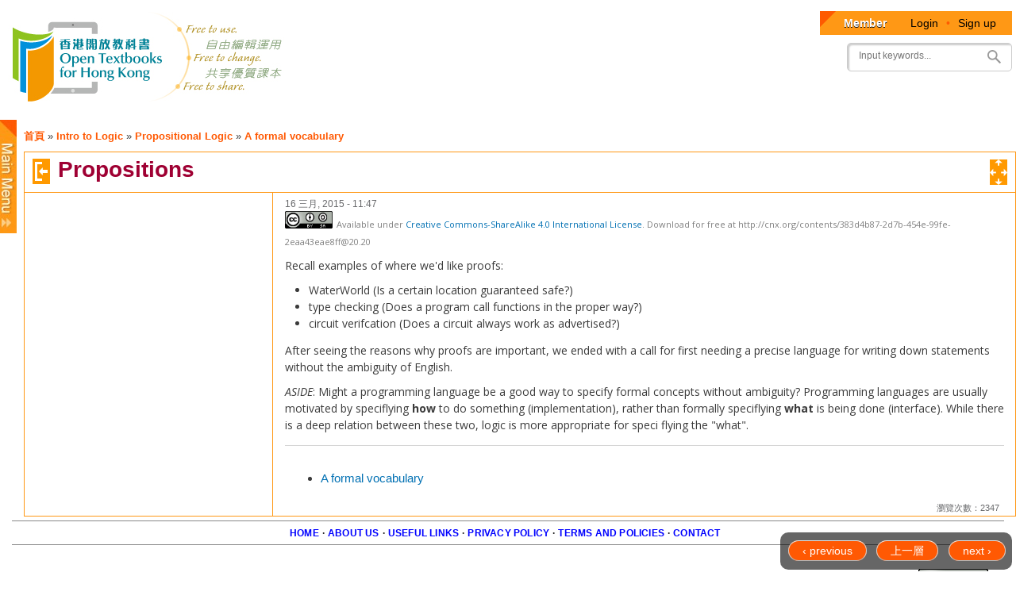

--- FILE ---
content_type: text/css
request_url: https://www.opentextbooks.org.hk/sites/opentextbooks/files/css/css_U9F5SRAfe-ZXjARKUUviSvFaqhIebCW3W4avwD-u1g4.css
body_size: 2226
content:
.ctools-locked{color:red;border:1px solid red;padding:1em;}.ctools-owns-lock{background:#FFFFDD none repeat scroll 0 0;border:1px solid #F0C020;padding:1em;}a.ctools-ajaxing,input.ctools-ajaxing,button.ctools-ajaxing,select.ctools-ajaxing{padding-right:18px !important;background:url(https://www.opentextbooks.org.hk/sites/opentextbooks/modules/ctools/images/status-active.gif) right center no-repeat;}div.ctools-ajaxing{float:left;width:18px;background:url(https://www.opentextbooks.org.hk/sites/opentextbooks/modules/ctools/images/status-active.gif) center center no-repeat;}
div.panel-pane div.admin-links{font-size:xx-small;margin-right:1em;}div.panel-pane div.admin-links li a{color:#ccc;}div.panel-pane div.admin-links li{padding-bottom:2px;background:white;z-index:201;}div.panel-pane div.admin-links:hover a,div.panel-pane div.admin-links-hover a{color:#000;}div.panel-pane div.admin-links a:before{content:"[";}div.panel-pane div.admin-links a:after{content:"]";}div.panel-pane div.panel-hide{display:none;}div.panel-pane div.panel-hide-hover,div.panel-pane:hover div.panel-hide{display:block;position:absolute;z-index:200;margin-top:-1.5em;}div.panel-pane div.node{margin:0;padding:0;}div.panel-pane div.feed a{float:right;}
table.grant_help th{vertical-align:top;}table.grant_help td p{margin-top:0px;margin-bottom:8px;}table.grant_help em.perm{font-weight:bold;}label.disabled{color:#999;font-style:italic;}.view-0,.update-0,.delete-0{background-color:#fffce5;}.view-1,.update-1,.delete-1,.create-1,.list-1{background-color:#e5ffe2;}.view-2,.update-2,.delete-2,.create-0,.list-0{background-color:#fef5f1;}.taxonomy-access-grant-table{margin-top:0.5em;margin-bottom:0.5em;width:inherit;}.taxonomy-access-grant-table th.select-all{width:2em;}.taxonomy-access-grant-table td.taxonomy-access-label{padding-right:4em;min-width:12em;}.taxonomy-access-grant-table td.taxonomy-access-default{font-style:italic;font-weight:bold;}.taxonomy-access-grant-table td.taxonomy-access-grant{width:7em;}fieldset#edit-vocabs .fieldset-description{display:block;}#taxonomy-access-admin-role fieldset{margin-bottom:0.5em;margin-top:0.5em;}#taxonomy-access-admin-role fieldset.taxonomy-access-add.collapsible,#taxonomy-access-admin-role fieldset.taxonomy-access-add.collapsed{margin-top:0px;margin-bottom:1em;border:none;background:none;}fieldset.taxonomy-access-add > legend{background:none;border:none;font-family:inherit;position:static;}fieldset.taxonomy-access-add > legend a{color:#0076bc;}fieldset.taxonomy-access-add  .fieldset-wrapper{margin-top:0px;padding-top:0.5em;}html.js fieldset.collapsible.taxonomy-access-add > legend .fieldset-legend,html.js fieldset.collapsed.taxonomy-access-add > legend .fieldset-legend{background:transparent url(https://www.opentextbooks.org.hk/sites/opentextbooks/modules/patch/taxonomy_access/images/add.png) no-repeat 0 center;text-transform:none;}
.jq-dropdown{position:absolute;z-index:1039;display:none}.jq-dropdown .jq-dropdown-menu,.jq-dropdown .jq-dropdown-panel{min-width:160px;max-width:360px;list-style:none;background:#fff;border:solid 1px #ddd;border-radius:4px;box-shadow:0 5px 10px rgba(0,0,0,.2);overflow:visible;padding:4px 0;margin:0}.jq-dropdown .jq-dropdown-panel{padding:10px}.jq-dropdown.jq-dropdown-tip{margin-top:8px}.jq-dropdown.jq-dropdown-tip:before{position:absolute;top:-6px;left:9px;content:'';border-left:7px solid transparent;border-right:7px solid transparent;border-bottom:7px solid #ddd;display:inline-block}.jq-dropdown.jq-dropdown-tip:after{position:absolute;top:-5px;left:10px;content:'';border-left:6px solid transparent;border-right:6px solid transparent;border-bottom:6px solid #fff;display:inline-block}.jq-dropdown.jq-dropdown-tip.jq-dropdown-anchor-right:before{left:auto;right:9px}.jq-dropdown.jq-dropdown-tip.jq-dropdown-anchor-right:after{left:auto;right:10px}.jq-dropdown.jq-dropdown-scroll .jq-dropdown-menu,.jq-dropdown.jq-dropdown-scroll .jq-dropdown-panel{max-height:180px;overflow:auto}.jq-dropdown .jq-dropdown-menu li{list-style:none;padding:0 0;margin:0;line-height:18px}.jq-dropdown .jq-dropdown-menu label,.jq-dropdown .jq-dropdown-menu li>a{display:block;color:inherit;text-decoration:none;line-height:18px;padding:3px 15px;margin:0;white-space:nowrap}.jq-dropdown .jq-dropdown-menu label:hover,.jq-dropdown .jq-dropdown-menu li>a:hover{background-color:#f2f2f2;color:inherit;cursor:pointer}.jq-dropdown .jq-dropdown-menu .jq-dropdown-divider{font-size:1px;border-top:solid 1px #e5e5e5;padding:0;margin:5px 0}
.block-ou-book-ajax-toc .placeholder{outline:1px dashed #4183C4;}.block-ou-book-ajax-toc .org-placeholder{outline:1px dashed #FF5A07;}.block-ou-book-ajax-toc .mjs-nestedSortable-error{background:#fbe3e4;border-color:transparent;}.block-ou-book-ajax-toc #book_ajax_nav{display:none;}.block-ou-book-ajax-toc ol{padding-left:25px;}.block-ou-book-ajax-toc ol > li{padding-left:10px;}.block-ou-book-ajax-toc .book_ajax_nav_wrapper{position:relative;max-width:500px;}.block-ou-book-ajax-toc ol.sortable,.block-ou-book-ajax-toc ol.sortable ol{list-style-type:none;}.block-ou-book-ajax-toc .ajax_nav_list_item_menu{border:1px solid #d4d4d4;-webkit-border-radius:3px;-moz-border-radius:3px;border-radius:3px;border-color:#D4D4D4 #D4D4D4 #BCBCBC;margin:0;padding:3px;}.block-ou-book-ajax-toc li.mjs-nestedSortable-collapsed.mjs-nestedSortable-hovering div{border-color:#999;}.block-ou-book-ajax-toc .disclose,.block-ou-book-ajax-toc .expandEditor{cursor:pointer;display:none;padding-left:5px;}.block-ou-book-ajax-toc .toc-item-title{display:inline-block;width:80%;width:calc(100% - 49px);padding-left:5px;}.block-ou-book-ajax-toc .non-editor-mode .toc-item-title{width:calc(100% - 19px);}.block-ou-book-ajax-toc .ajax_nav_list_item_title{display:block;}.block-ou-book-ajax-toc .ajax_nav_list_item_inner_section{display:block;}.block-ou-book-ajax-toc .item-settings{right:5px;padding:3px;position:absolute;cursor:pointer;}.block-ou-book-ajax-toc  .sortable li.mjs-nestedSortable-collapsed > ol{display:none;}.block-ou-book-ajax-toc  .sortable li.mjs-nestedSortable-branch > div > .disclose{}.block-ou-book-ajax-toc .ajax_nav_list_item_menu>.fa{display:inline-block;padding-top:3px;padding-left:5px;vertical-align:top;}.block-ou-book-ajax-toc  .ajax_nav_list_item_menu{background:#EBEBEB;}.block-ou-book-ajax-toc  .ajax_nav_list_item_title{vertical-align:middle;cursor:pointer;}.block-ou-book-ajax-toc.block  ol{padding:0px;}.block-ou-book-ajax-toc .move-handle{cursor:move;}.sidebar .block-ou-book-ajax-toc.block{padding:0px;}.ajax_nav_list_item{display:list-item;}.block-ou-book-ajax-toc .ajax_nav_list_item_inner_section{padding-left:5px;}.block-ou-book-ajax-toc .ajax_nav_list_item_inner_section .inner-section-title-icon{display:inline-block;vertical-align:top;padding-top:3px;}.block-ou-book-ajax-toc .ajax_nav_list_item_inner_section .inner-section-title{display:inline-block;width:90%;padding-left:5px;width:calc(100% - 20px);}.block-ou-book-ajax-toc .ajax_toc_extra{display:none;margin-bottom :120px;}.ui-dialog .dialog-input{width:90%;}.showchapter .sort-group-m li.nav_lv_1>.ajax_nav_list_item_menu>.toc-item-title>.ajax_nav_list_item_title:before{content:counters(ChapterNo,".",decimal) " ";counter-increment:ChapterNo;}.showsubchapter .sort-group-m li.nav_lv_1 li .ajax_nav_list_item_title:before{content:counters(ChapterNo,".",decimal) " ";counter-increment:ChapterNo;}.showchapter .sort-group-m .skip-chapter-number-section{counter-increment:ChapterNo;}#block-otb-book-navigation-frame ol ol{counter-reset:ChapterNo;}.block-ou-book-ajax-toc .part_starter{padding-top:3px;}.block-ou-book-ajax-toc .part_starter::before{content:attr(data-part-title);color:white;cursor:pointer;font-weight:bold;}.block-ou-book-ajax-toc .ajax_nav_list_item.nav_lv_1.part_1,.block-ou-book-ajax-toc .nav_lv_1.part_1 ~ .nav_lv_1{background-color:red;}.block-ou-book-ajax-toc .ajax_nav_list_item.nav_lv_1.part_2,.block-ou-book-ajax-toc .nav_lv_1.part_2 ~ .nav_lv_1{background-color:blue;}.block-ou-book-ajax-toc .ajax_nav_list_item.nav_lv_1.part_3,.block-ou-book-ajax-toc .nav_lv_1.part_3 ~ .nav_lv_1{background-color:green;}.block-ou-book-ajax-toc .ajax_nav_list_item.nav_lv_1.part_4,.block-ou-book-ajax-toc .nav_lv_1.part_4 ~ .nav_lv_1{background-color:Brown;}.block-ou-book-ajax-toc .ajax_nav_list_item.nav_lv_1.part_5,.block-ou-book-ajax-toc .nav_lv_1.part_5 ~ .nav_lv_1{background-color:BlueViolet;}.block-ou-book-ajax-toc .ajax_nav_list_item.nav_lv_1.part_6,.block-ou-book-ajax-toc .nav_lv_1.part_6 ~ .nav_lv_1{background-color:BurlyWood;}.block-ou-book-ajax-toc .ajax_nav_list_item.nav_lv_1.part_7,.block-ou-book-ajax-toc .nav_lv_1.part_7 ~ .nav_lv_1{background-color:Chartreuse;}.block-ou-book-ajax-toc .ajax_nav_list_item.nav_lv_1.part_8,.block-ou-book-ajax-toc .nav_lv_1.part_8 ~ .nav_lv_1{background-color:Crimson;}.block-ou-book-ajax-toc .ajax_nav_list_item.nav_lv_1.part_9,.block-ou-book-ajax-toc .nav_lv_1.part_9 ~ .nav_lv_1{background-color:CornflowerBlue;}.block-ou-book-ajax-toc .ajax_nav_list_item.nav_lv_1.part_10,.block-ou-book-ajax-toc .nav_lv_1.part_10 ~ .nav_lv_1{background-color:DarkGoldenRod;}


--- FILE ---
content_type: text/css
request_url: https://www.opentextbooks.org.hk/sites/opentextbooks/files/css/css_IcnsgTsL1cnnBA6bByOGcWRaIzwgmBOlR5Muz2URxZY.css
body_size: 271
content:
#submenu_right a:hover li{background-color:#F98B54;color:#000000;}#submenu_right a:hover,#submenu_right a:active,#submenu_right a:focus li{text-decoration:none;}#submenu_right li{background-color:#FF5900;list-style:none;border:1px solid #FFFFFF;}#submenu_right a li{padding:7px 7px 7px 7px;color:#FFFFFF;text-decoration:none;}#submenu_left a:hover li{background-color:#F98B54;color:#000000;}#submenu_left a:hover,#submenu_left a:active,#submenu_left a:focus li{text-decoration:none;}#submenu_left li{background-color:#FF5900;list-style:none;border:1px solid #FFFFFF;}#submenu_left a li{padding:7px 7px 7px 7px;color:#FFFFFF;text-decoration:none;}#submenu_left{margin-left:-50px;z-index:999;}#submenu_right{margin-left:-50px;}#subdiv_menu_left_wrapper{position:absolute;right:10px;z-index:99;}#subdiv_menu_right_wrapper{position:absolute;right:50px;z-index:99;}


--- FILE ---
content_type: text/css
request_url: https://www.opentextbooks.org.hk/sites/opentextbooks/modules/dita_content_widget/custom.css?rxo6jb
body_size: 23820
content:
/*
    --- CUSTOM.CSS starts here ---
	General Font Family
*/

/*
	Google Fonts
*/
.dita-book-content{
	
	font-family: 'Open Sans',"微軟正黑體","Microsoft JhengHei",'Droid Serif', sans-serif, FreeSerif;
}

.dita-book-content .codeblock .line{
	font-family: 'Inconsolata';
	font-size: 140%;
}


/*
.dita-book-content{
	font-family: Arial,"微軟正黑體","Microsoft JhengHei",Helvetica,sans-serif, FreeSerif;
}
*/

/*
	General Font Size
*/
.dita-book-content, .dita-book-content table{
	font-size : 14px;
}

.dita-book-content p{
	margin : 10px 0;
}

.dita-book-content .sectiontitle{
	margin : 0;
}

.dita-book-content .u{
	white-space: nowrap;
}

.dita-book-content a{
    color: #0070b3;
}

/* .dita-book-content a[href^="http"], .dita-book-content a[href^="ftp"], .dita-book-content a[href^="mailto"]{
	word-break: break-all;
}
 */
.dita-book-content .breakable{
	word-break: break-all;
}

.dita-book-content a:link, .dita-book-content a:visited{
    text-decoration: none;
}


.dita-book-content table.cke-table, .dita-book-content .table p, .dita-book-content div.tablenoborder>table, .dita-book-content div.section, .dita-book-content q.q, .dita-book-content .example, .dita-book-content .note, .dita-book-content .inlinebox p, .dita-book-content .inlinebox li, .dita-book-content .learningobjective p, .dita-book-content .ui-content-container-table table{
	font-family: 'Merriweather',Times New Roman,"微軟正黑體","Microsoft JhengHei",Arial,sans-serif, FreeSerif;
}

.dita-book-content .media-lic-info > img {
    display: inline;
}

/*
.node-type-dita-topic .content .body, .node-type-learning-content .content .body, .cke_editable, .dita-export-content{
	font-size : 16px;
	font-family: Times New Roman,"微軟正黑體","Microsoft JhengHei",Arial Unicode MS,Arial,sans-serif;
}

.node-type-dita-topic .content .body p, .cke_editable p, .dita-export-content p{
	margin : 10px 0;
}

.node-type-dita-topic .content .body .sectiontitle, .cke_editable .sectiontitle, .dita-export-content .sectiontitle{
	margin : 0;
}

.node-type-dita-topic .content .body .u, .cke_editable .u, .dita-export-content .u{
	white-space: nowrap;
}
*/

.field-name-cover-page .field-item img{
	border-color: #cccccc;
    border-style: solid;
    border-width: 1px 3px 3px 1px;
	padding: 50px;
}

/*
.field-widget-dita-content-widget-dita-editor .cke_editable{
}
*/
.dita-book-content .learningobjective{
	border: 1px solid #006666 !important;
	padding : 0px !important;
	margin: 10px;
}

.dita-book-content .learningobjective .sectiontitle{
	background-color: #006666;
	text-align: center;
	font-weight:bold;
	font-size:24px;
	color: #FFFFFF;
	margin: 0px;
	line-height:120%;
}

.dita-book-content .learningobjective th{
	background-color: #006666;
	text-align: center;
	font-weight:bold;
	font-size:24px;
}
.dita-book-content table:not(.ui-content-container-table) p,.dita-book-content .learningobjective>.p{
    margin-left: 10px;
    margin-right: 10px;
}

.dita-book-content table li,.dita-export-content .learningobjective li{
    margin-left: 0px;
    margin-right: 10px;
}

.dita-book-content ol, .dita-book-content ul{
    margin: 1em 0;
    padding: 0 0 0.25em 30px;
}

.dita-book-content  .inlineboxblue{
	border: 2px solid #ADD8E6 !important;
	padding : 0px !important;
	margin: 10px;
	width: 90%;
}

.dita-book-content  .inlinebox li{
    margin-right: 10px;
}


.dita-book-content  .inlineboxblue .sectiontitle{
	background-color: #ADD8E6;
	text-align: center;
	font-weight:bold;
	font-size:24px;
	margin: 0px;
	line-height:120%;
}

.dita-book-content  .inlineboxblue p{
    margin-left: 10px;
    margin-right: 10px;
}

.dita-book-content .inlineboxred{
	border: 1px solid #FFC0CB !important;
	padding : 0px !important;
	margin: 10px;
	width: 90%;
}

.dita-book-content .inlineboxred .sectiontitle{
	background-color: #FFC0CB;
	text-align: center;
	font-weight:bold;
	font-size:24px;
	margin: 0px;
	line-height:120%;
}

.dita-book-content  .inlineboxred p{
    margin-left: 10px;
    margin-right: 10px;
}

.dita-book-content .inlineboxgreen{
	border: 1px solid #90EE90 !important;
	padding : 0px !important;
	margin: 10px;
	width: 90%;
}

.dita-book-content  .inlineboxgreen .sectiontitle{
	background-color: #90EE90;
	text-align: center;
	font-weight:bold;
	font-size:24px;
	margin: 0px;
	line-height:120%;
}

.dita-book-content .inlineboxgreen p{
    margin-left: 10px;
    margin-right: 10px;
}

.dita-book-content  .inlineboxbrown{
	border: 1px solid #A52A2A !important;
	padding : 0px !important;
	margin: 10px;
	width: 90%;
}

.dita-book-content  .inlineboxbrown .sectiontitle{
	background-color: #A52A2A;
	color: #FFFFFF;
	text-align: center;
	font-weight:bold;
	font-size:24px;
	margin: 0px;
	line-height:120%;
}

.dita-book-content  .inlineboxbrown p{
    margin-left: 10px;
    margin-right: 10px;
}


.dita-book-content .inlineboxorange{
	border: 1px solid #FFA500 !important;
	padding : 0px !important;
	margin: 10px;
	width: 90%;
}

.dita-book-content .inlineboxorange .sectiontitle{
	background-color: #FFA500;
	text-align: center;
	font-weight:bold;
	font-size:24px;
	margin: 0px;
	line-height:120%;
}

.dita-book-content .inlineboxorange p{
    margin-left: 10px;
    margin-right: 10px;	
}

.dita-book-content code.underline {
    white-space: nowrap;
    text-decoration: underline;
    background: none;
    font-size: 100%;    
}

.dita-book-content .example{
	border: 1px solid #FFA500 !important;
	padding : 0px !important;
	margin: 10px;
	width: 90%;
}
.dita-book-content .example .sectiontitle{
	background-color: #FFA500;
	text-align: center;
	font-weight:bold;
	font-size:24px;
	margin: 0px;
	line-height:120%;
}
.dita-book-content .example .p{
    margin-left: 10px;
    margin-right: 10px;	
}

.dita-book-content .glossary_entry_tt{
	font-weight :bold;
	color:#6C4822;
}

.glossterm{
	font-weight :bold;
}

.dita-book-content table.highlightbox {
    margin-left: 5%;
    width: 90%;
}

.dita-book-content .entrycolorboxblack{
	background-color: #000000;
	color: #ffffff;
}

.dita-book-content .entrycolorboxblacktitle{
	color: #ffffff;
	font-weight:bold;
	font-size:18px;
}

.dita-book-content .entrycolorboxdarkpink{
	background-color: #e08585;
	color: #000000;
	width: 70%;
}

.dita-book-content .entrycolorboxdarkpinktitle{
	color: #000000;
	font-weight:bold;
	font-size:18px;
}

.dita-book-content .entrycolorboxpink{
	background-color: #ffcccc;
	color: #000000;
}

.dita-book-content .entrycolorboxpinktitle{
	color: #A24242;
	font-weight:bold;
	font-size:18px;
}

.dita-book-content .entrycolorboxdarkgreen{
	background-color: #9dca3c;
	color: #000000;
	width: 70%;
}

.dita-book-content .entrycolorboxdarkgreentitle{
	color: #000000;
	font-weight:bold;
	font-size:18px;
}

.dita-book-content .entrycolorboxgreen{
	background-color: #cfff9b;
	color: #000000;
}

.dita-book-content .entrycolorboxgreentitle{
	color: #306000;
	font-weight:bold;
	font-size:18px;
}
/*
.dita-book-content .topiclv1.title{
	color: #800080;
	text-decoration: none;
	border-bottom: 2px solid #32CD32;
	font-weight:bold;
	font-size:30px;
}

.dita-book-content .topiclv2.title{
	color: #800080;
	font-weight:bold;
	font-size:30px;
}

.dita-book-content .topiclv3.title{
	color: #006666;
	font-weight:bold;
	font-size:30px;
}

.dita-book-content .topiclv4.title{
	color: #000000;
	font-weight:bold;
	font-size:26px;
}


.figcap{
	color: #000000;
	font-weight:bold;
}

.fignum{
	font-weight:bold;
}
*/
/*
.figdesc{
	color: #000000;
}
*/		

.dita-book-content .figcap{
	display: inline;
	font-weight:bold;
	font-size: 80%;
	font-style: normal;
}

.dita-book-content .figdesc{
	display: inline;
	font-size: 80%;
}

.dita-book-content .footnote{
	/*padding-top: 8px; */			
	background-color:#FFFFCC;
	border: 1px dotted #a9a9a9;
	vertical-align: super;
	font-size: 80%;
}

.dita-book-content  table{
    margin: 10px;
	text-align: centre;
}

/*
.node-type-dita-topic .content .body .cke-table, .cke_editable .cke-table, .dita-export-content .cke-table, .node-type-dita-topic .content .body .cke-table td, .cke_editable .cke-table td, .dita-export-content .cke-table td{
	border: 1px solid #7D8E7D; /* for table just being created but not yet applied any style; could be override by specific table class 
}
*/

.dita-book-content .cke-table, .table{
	width: 98%;
	border-collapse: collapse; 
}

/* .dita-book-content .cke-table, .dita-book-content .cke-table td, .dita-book-content .table, .table td{ */
.dita-book-content .cke-table td, .dita-book-content .table td{	
	border: 1px solid #7D8E7D; /* for table just being created but not yet applied any style; could be override by specific table class */
}

.dita-book-content ul, .dita-book-content ol{
	text-align: left;
	margin-top: 0;
	margin-bottom: 0;
}

.topiclv0>.title{  /* Chapter title */
	font-size: 30px;
	font-weight: bold;
	/*color: #FFA500;*/
	color: #9F0033;
	padding-top: 20px;
}


/*
.customBlueTable   { 
border-collapse: collapse; text-align: center; width: 100%; 
font: normal 12px/150% Arial, Helvetica, sans-serif; background: #fff; overflow: hidden; border: 1px solid #006699; 
-webkit-border-radius: 3px; -moz-border-radius: 3px; border-radius: 3px; } 

.customBlueTable   td, .customBlueTable   th {
 padding: 3px 10px; }
 
 .customBlueTable   thead th {
 background:-webkit-gradient( linear, left top, left bottom, color-stop(0.05, #006699), color-stop(1, #00557F) );background:-moz-linear-gradient( center top, #006699 5%, #00557F 100% );filter:
progid:DXImageTransform.Microsoft.gradient(startColorstr='#006699', endColorstr='#00557F');background-color:#006699; color:#FFFFFF; font-size: 12px; font-weight: bold; } 


.customBlueTable   tbody td { color: #00496B; font-size: 12px;font-weight: normal; }

.customBlueTable   tbody .alt td { 
background: #E1EEF4; color: #00496B; }

.customBlueTable   tfoot td div { 
border-top: 1px solid #006699;background: #E1EEF4;} 

.customBlueTable   tfoot td { 
padding: 0; font-size: 12px } 

.customBlueTable   tfoot td div{ padding: 2px; }

.customBlueTable   tfoot td ul { margin: 0; padding:0;
 list-style: none; text-align: right; }
 
 .customBlueTable   tfoot  li { display: inline; }
 
 .customBlueTable   tfoot li a { text-decoration: none; display: inline-block;  padding: 2px 8px; margin: 1px;color: 
#FFFFFF;border: 1px solid #006699;-webkit-border-radius: 3px; -moz-border-radius: 3px; border-radius: 3px; background:-webkit-gradient( linear, left top, left bottom, color-stop(0.05, 
#006699), color-stop(1, #00557F) );background:-moz-linear-gradient( center top, #006699 5%, #00557F 100% );filter:progid:DXImageTransform.Microsoft.gradient(startColorstr='#006699', 
endColorstr='#00557F');background-color:#006699; }

.customBlueTable   tfoot ul .active, .customBlueTable   tfoot ul a:hover {
text-decoration: none;border-color: #006699; color: #FFFFFF; background: none; background-color:#00557F;}


.customRedTable   {
 border-collapse: collapse; text-align: center; width: 100%; 
 font: normal 12px/150% Arial, Helvetica, sans-serif; background: #fff; overflow: hidden; border: 1px solid #991821; -webkit-border-radius: 3px; -moz-border-radius: 3px; border-radius: 3px; }
 
.customRedTable   td, .customRedTable   th {
 padding: 3px 10px; }
 
.customRedTable   thead th {
background:-webkit-gradient( linear, left top, left bottom, color-stop(0.05, #991821), color-stop(1, #80141C) );background:-moz-linear-gradient( center top, #991821 5%, #80141C 100% );filter:progid:DXImageTransform.Microsoft.gradient(startColorstr='#991821', endColorstr='#80141C');background-color:#991821; color:#FFFFFF; font-size: 12px; font-weight: bold;  } 

 .customRedTable   tbody td { 
 color: #80141C; font-size: 12px;font-weight: normal; }
 
 .customRedTable   tbody .alt td {
 background: #F7CDCD; color: #80141C; }
 
 .customRedTable   tfoot td div { 
 border-top: 1px solid #991821;background: #F7CDCD;} 
 
 .customRedTable   tfoot td {
 padding: 0; font-size: 12px } 
 
 .customRedTable   tfoot td div{
 padding: 2px; }
 
 .customRedTable   tfoot td ul {
 margin: 0; padding:0; list-style: none; text-align: right; }
 
 .customRedTable   tfoot  li {
 display: inline; }
 
 .customRedTable   tfoot li a {
 text-decoration: none; display: inline-block;  padding: 2px 8px; margin: 1px;color: #FFFFFF;border: 1px solid #991821;-webkit-border-radius: 3px; -moz-border-radius: 3px; border-radius: 3px; background:-webkit-gradient( linear, left top, left bottom, color-stop(0.05, #991821), color-stop(1, #80141C) );background:-moz-linear-gradient( center top, #991821 5%, #80141C 100% );filter:progid:DXImageTransform.Microsoft.gradient(startColorstr='#991821', endColorstr='#80141C');background-color:#991821; }
 
 .customRedTable   tfoot ul.active, .customRedTable   tfoot ul a:hover {
 text-decoration: none;border-color: #80141C; color: #FFFFFF; background: none; background-color:#991821;}

 table caption {
 text-align: left;
 }
 */
 .dita-book-content .fig-enumeration, .dita-book-content .tablecap {
 font-weight: bold;
 }
 
 .dita-book-content blockquote:before {
    content: open-quote;
    display: block;
    font-size: 400%;
    height: 0;
    margin-left: -50px;
    font-family: Arial,Helvetica,sans-serif, FreeSerif;
}

.dita-book-content blockquote{
    box-shadow: 0 0 6px rgba(0, 0, 0, 0.5);
    background: none repeat scroll 0 0 #fff;
    border-left: 0.5em solid #ddd;
    quotes: "“" "”" "‘" "’";
	margin: 30px;
	font-family: 'Merriweather',Times New Roman,"微軟正黑體","Microsoft JhengHei",Arial Unicode MS,Arial,sans-serif, FreeSerif;
	padding: 0.5em 10px;
	/* font-style: normal; */
}

.dita-book-content blockquote:after { 
    content: close-quote;
    font-size: 400%;
	font-family: Arial,Helvetica,sans-serif, FreeSerif;
    line-height: 0.1em;
    vertical-align: -29px;
}

.dita-book-content q{
	font-family: 'Merriweather',Times New Roman,"微軟正黑體","Microsoft JhengHei",Arial Unicode MS,Arial,sans-serif, FreeSerif;
	font-style: italic;
}

.dita-book-content  .fig .image{
	margin-left: auto;
	margin-right: auto;
}

.dita-book-content  .fig{
	text-align: center;
}


/* For Learning Content */ 
.dita-book-content .ans_feedback{
	display:none;
}
 
.dita-book-content .qtitle{
	page-break-after: avoid !important;
	-webkit-column-break-after: avoid;
	break-after: avoid;
}

.dita-book-content .lcquestion {
	page-break-after: avoid !important;
	-webkit-column-break-after: avoid;
	break-after: avoid;
}

.dita-book-content .lc-answer-div-fillin, .dita-book-content .lc-answer-div {
	page-break-before: avoid !important;
	-webkit-column-break-before: avoid;
	break-before: avoid;
}

.dita-book-content .lc-mc-option{
	page-break-inside: avoid;
	-webkit-column-break-inside: avoid;
	break-inside: avoid;
}


/*
.dita-book-content .lc-question-div  ol{
	page-break-before: avoid !important;
	page-break-inside: avoid !important;
	page-break-after: avoid !important;
}
*/
 
/* Printing control */ 
.not-all { display: none }

.only-prince { display: none }
.not-prince { display: inline }

.only-print { display: none }
.not-print { display: inline }

@media print {
  .only-print { display: inline }
  .not-print { display: none }
}

.dita-book-content .fig img{
	display:block;
}

.dita-book-content img{
	max-width:100%;
	display: block;
	margin: 0 auto;
}

.dita-book-content img.image-inline {
    display: inline;
	margin-bottom: -5px;
}

.dita-book-content .ccl_icon {
    display: inline;
	padding-right: 5px;
}

.dita-book-content .ccl_icon img {
    display: inline;
	max-width: 60px;
}

.dita-book-content .ccl_desc {
	font-size: 11px;
	color: #808080;
	display: inline;
}

.dita-book-content .figgroup{
	display:inline-block;
}

.dita-book-content .vertical-group .figgroup{
	display:block;
}

.dita-book-content .horizontal-group  .figgroup{
	display:inline-block;
}

.dita-book-content pre.codeblock-numbered {
    counter-reset: linecounter;
}

.dita-book-content pre.codeblock-numbered samp.line:before {
    border-right: 1px solid #000000;
    content: counter(linecounter, decimal);
    display: inline-block;
    margin-right: 1em;
    width: 2em;
}
.dita-book-content pre.codeblock-numbered samp.line {
    counter-increment: linecounter;
}

.custom_counter {
	background-color:#FFFFCC;
	border: 1px dotted #a9a9a9;
	font-size: 80%;
}

.attribution > p {
    margin-bottom: -1px;
    margin-top: -1px;
}
.attribution_title {
    font-weight: bold;
}

.field-name-field-book-title-alt {
	display: none;
	color: lightgray;
	font-size: xx-small;
}

.field-name-field-workflow {
	display: none;
	color: lightgray;
	font-size: xx-small;
}

.field-name-field-language {
	display: none;
	color: lightgray;
	font-size: xx-small;
}

.field-name-field-category {
	display: none;
	color: lightgray;
	font-size: xx-small;
}

.ui-autocomplete{
	z-index:30000;
}

/* For video tag with flowplayer plugin (Drupal) */
.flowplayer {
	display: block;
	margin: 0 auto;
	
	width: auto;
	height: auto;
    max-height: 225px;
    max-width: 400px;
}

/* Moved to the ouhk-epub.css, fix full screen issue in drupal */
/* For video tag without flowplayer plugin (EPub) */
/*
.flowplayer video {
	width: auto;
	height: auto;
    max-height: 225px;
    max-width: 400px;	
}
*/

/* Add background color to flowplay button */
.flowplayer .fp-fullscreen , .flowplayer .fp-embed{
	background-color: rgba(0, 0, 0, 0.65);
	border-radius: 3px;
}

/* This is used in CKEditor only to control the video thumbnail image style, the width and height will be changed to 'auto' if there is a poster image assigned */
img.cke_video{
	width: 400px;
	height: 225px;
	max-width: 400px;
	max-height: 225px;
}

.dita-book-content audio{
	display: block;
	margin: 0 auto;
	width: 70%;
}

/*
table.cke-table{
	border: 0px solid black;
}

table.cke-table tr td, table.cke-table  tr th {
	border: 0px solid black;
}
*/
/*
	class fignum and tablenum won't be shown in PDF, it will only show on html only
*/
.fignum{
    display:inline;
	margin-right:1px;
}

.tablenum{
    display:inline;
	margin-right:1px;
}
/*
.content .tablenum, .cke_editable .tablenum{
    display:inline;
	margin-right:1px;
}
*/

/* Dont show ice-del in view mode and ePub*/
.ice-del{
	display:none;
}

/*
	For tooltips in drupal
*/
.ui-tooltip.glossary_entry_tt {
	background:#E8F8CC;
	border: 1px solid #C2E6B5;
}

.ui-tooltip.footnote_tt {
	background:pink;
	border: 1px solid #FCE8FB;
}

.ui-tooltip.media-lic_tt {
	background:#ADD8E6;
	border: 1px solid #E8F4F9;
}

a.footnote_tt{
    font-size: x-small;
	vertical-align: super;
}

a.popup_entry_tt{
    color: #b61429 !important;
    outline: medium none;
}

.popup_entry_tt{
    color: #b61429;
}

.keyword-entry-term{
	font-weight: bold;
}

.keyword-entry-desc{
}

samp.codeph.line{
	display: block;
}

.indexterm{
	margin: 1pt; 
	background-color: #ffddff; 
	border: 1pt black solid;
}

.dita-book-content .note .title{
	font-weight: bold;
}
.dita-book-content .note{
	margin-left: 10px;
	color: #9F0033;
}

.teacheranswer{
    color: #FF0000;
}

dfn{
	font-style: normal;
}
/*
ul>li{
	margin-left: 10px;
}

ol>li{
	margin-left: 10px;
}
*/
/* Should be placed in ajax_toc.css */
/*
.ui-sortable ul>li{
	margin-left: 10px;
}

.ui-sortable ol>li{
	margin-left: 10px;
}
*/

/* For tracking change */
ins{
	color :green !important;
}

ins *{
	color :green !important;
}

del{
	color :red !important;
}

del *{
	color :red !important;
}

.edited-content{
	padding: 4px;
	background-color:#FFFFCC;
	border: 1px dotted #a9a9a9;
}

.diff-edit{
	padding: 4px;
	background-color:#FFFFCC;
	border: 1px dotted #a9a9a9;
}

.diff-ins{
	padding: 4px;
	background-color:#AFFFBE;
	border: 1px dotted #a9a9a9;
}

.diff-del{
	padding: 4px;
	background-color:#FFAFC8;
	border: 1px dotted #a9a9a9;
}
/* TOC Navigation block */
#book_nav li a.active.selected, .block-ou-book-ajax-toc .toc-item-title .active {
	color: #000000;
	font-weight: bold;
	background: none repeat scroll 0 0 #ffc0cb;
}

#book_nav  li a.active, #book_nav li.toc_chapter_title:before {
	color: #0070b3;
}

.block-ou-book-ajax-toc .sort-group-title {
    color: #808080;
    font-style: italic;
	padding: 3px 0;
	font-size: 90%;
}

.sidebar h2 {
	display: none;
}

.lines{
	display:inline;
	margin : 0;
	padding : 0;
}

.inline-pre{
	display:inline;
}

.attachment{
	padding: 4px;
	background-color:#D3D3D3;
	border: 1px dotted #a9a9a9;
}

.node-type-dita-topic .node-dita_topic-form #edit-actions{
	background: none repeat scroll 0 0 rgba(0, 0, 0, 0.6);
    bottom: 2px;
    padding-left: 10px;
    position: fixed;
    right: 5px;
    z-index: 999;
	border-radius: 10px;
}

.custom-form-actions a.button{
	color: #ffffff;
}

.otb-book-navigation, .otb-book-navigation *{
	-webkit-user-select: none;  /* Chrome all / Safari all */
	-moz-user-select: none;     /* Firefox all */
	-ms-user-select: none;      /* IE 10+ */
	user-select: none;          /* Likely future */  
}

.otb-book-navigation .custom-form-actions{
	height:35px;
	padding-top: 12px;
}

/* Print History */
.printing_history_copyright{
}

.printing_history_title{
	font-weight: bold;
	margin-top:30px;
	margin-bottom:10px;
}

.printing_history  .date{
	font-weight: bold;
}

.printing_history  .title{
	
}

.printing_history_cc_lic{
	margin-top:30px;
}

.printing_history_custom_text{
	margin-top:30px;
	white-space: pre;
}

.printing_history_source_title{
	margin-top: 10px;
}

.printing_history_cc_lic img {
    margin: 0 !important;
}

.lang-en .printing_history_source_title:before {
    content: "Original source: ";
}

.lang-zh-hans .printing_history_source_title:before {
    content: "来源： ";
}

.lang-zh-hant .printing_history_source_title:before {
    content: "來源： ";
}

/* Custom Imprint Page */
.custom_imprint_content{
	font-family: Merriweather,'Open Sans',"微軟正黑體","Microsoft JhengHei",'Droid Serif', sans-serif, FreeSerif;
	/* white-space: pre-line; */
	/* width: 600px; */
}

.media-lic-highlight{
	border: 1px solid #ADD8E6 !important;
}

.file_detail{
	font-size : 8px;
}

/* Feedback content */
.feedback-trigger{
	cursor: pointer;
	display: block;
	padding: 5px 0;
}

.feedback{
	display: none;
	color: #0066cc !important;
	padding: 5px 0;
}

/* Table with lots of column*/
.table-with-lots-of-columns {
	width : 100% !important;
}
.table-with-lots-of-columns p {
	margin-left: 0px !important;
	margin-right: 0px !important;
}

/*Long quote with link/source */
.quote-link{
	margin-left: 30px;
}

.dita-book-content.lang-en table caption {
    caption-side: bottom;
	prince-caption-page: all;
} 

.dita-book-content.lang-zh-hant table caption, .dita-book-content.lang-zh-hans table caption {
    caption-side: top;
	prince-caption-page: all;
} 

/* Parts */
.dita-book-part > .dita-book-part-title {
    color: #9f0033;
    font-size: 40px;
    font-weight: bold;
    padding-top: 20px;
}

--- FILE ---
content_type: text/css;charset=UTF-8
request_url: https://www.opentextbooks.org.hk/zh-hant/system/files/resource/0/default/exported_css/default.css?rxo6jb
body_size: 9505
content:
.dita-book-content .classic_customcode {
font-family:Menlo,Consolas,"Andale Mono","Lucida Console","Nimbus Mono L","DejaVu Sans Mono",monospace,"Courier New";
font-style:normal;
font-size:1em;
color:#302F30;
}
.dita-book-content .modern_customcode {
font-family:Menlo,Consolas,"Andale Mono","Lucida Console","Nimbus Mono L","DejaVu Sans Mono",monospace,"Courier New";
font-style:italic;
font-size:1em;
color:#fa0ad2;
}
.dita-book-content .classic_titlelv1 {
display:block;
font-family:"Open Sans","微軟正黑體","Microsoft JhengHei","Droid Serif", sans-serif, FreeSerif;
font-style:normal;
page-break-after:avoid;
page-break-before:auto;
font-size:1.5em;
color:#000000;
font-weight:bold;
}
.dita-book-content .modern_titlelv1 {
display:block;
font-family:"Open Sans","微軟正黑體","Microsoft JhengHei","Droid Serif", sans-serif, FreeSerif;
font-style:normal;
page-break-after:avoid;
page-break-before:auto;
font-size:1.5em;
color:#690369;
font-weight:bold;
}
.dita-book-content .classic_titlelv2 {
display:block;
font-family:"Open Sans","微軟正黑體","Microsoft JhengHei","Droid Serif", sans-serif, FreeSerif;
font-style:normal;
page-break-after:avoid;
page-break-before:auto;
font-size:1.3em;
color:#000000;
font-weight:bold;
}
.dita-book-content .modern_titlelv2 {
display:block;
font-family:"Open Sans","微軟正黑體","Microsoft JhengHei","Droid Serif", sans-serif, FreeSerif;
font-style:normal;
page-break-after:avoid;
page-break-before:auto;
font-size:1.3em;
color:#690269;
font-weight:bold;
}
.dita-book-content .classic_titlelv3 {
display:block;
font-family:"Open Sans","微軟正黑體","Microsoft JhengHei","Droid Serif", sans-serif, FreeSerif;
font-style:normal;
page-break-after:avoid;
page-break-before:auto;
font-size:1.1em;
color:#000000;
font-weight:bold;
}
.dita-book-content .modern_titlelv3 {
display:block;
font-family:"Open Sans","微軟正黑體","Microsoft JhengHei","Droid Serif", sans-serif, FreeSerif;
font-style:normal;
page-break-after:avoid;
page-break-before:auto;
font-size:1.1em;
color:#660466;
font-weight:bold;
}
.dita-book-content .classic_alignright {
display:block;
font-style:normal;
page-break-after:auto;
page-break-before:auto;
font-size:1em;
color:#302F30;
font-weight:none;
text-align:right;
}
.dita-book-content .modern_alignright {
display:block;
font-style:italic;
page-break-after:auto;
page-break-before:auto;
font-size:1em;
color:#302F30;
font-weight:none;
text-align:right;
}
.dita-book-content .classic_customgreentable   {
background:#ffffff;
width:90%;
font-size:1em;
color:#000000;
font-weight:none;
text-align:none;
}
.dita-book-content .classic_customgreentable  tr th {
background:#30732f;
font-size:1em;
color:#000000;
font-weight:bold;
text-align:none;
}
.dita-book-content .classic_customgreentable  tr td {
background:#ffffff;
font-size:1em;
color:#000000;
font-weight:none;
text-align:none;
}
.dita-book-content .classic_customgreentable  tfoot tr td {
background:#30732f;
font-size:1em;
color:#000000;
font-weight:none;
text-align:none;
}
.dita-book-content .modern_custombluetable   {
background:#a6c5ff;
width:90%;
font-size:1em;
color:#302f30;
font-weight:none;
text-align:none;
}
.dita-book-content .modern_custombluetable  tr th {
background:#1d65ad;
font-size:1em;
color:#ffffff;
font-weight:bold;
text-align:none;
}
.dita-book-content .modern_custombluetable  tr td {
background:#add8e6;
font-size:1em;
color:#302f30;
font-weight:none;
text-align:none;
}
.dita-book-content .modern_custombluetable  tfoot tr td {
background:#c1caeb;
font-size:1em;
color:#0515fa;
font-weight:none;
text-align:none;
}
.dita-book-content .classic_customredtable   {
background:#ffffff;
width:90%;
font-size:1em;
color:#302F30;
font-weight:none;
text-align:center;
}
.dita-book-content .classic_customredtable  tr th {
background:#ff005e;
font-size:1em;
color:#ffffff;
font-weight:bold;
text-align:none;
}
.dita-book-content .classic_customredtable  tr td {
background:#ffffff;
font-size:1em;
color:#000000;
font-weight:normal;
text-align:none;
}
.dita-book-content .classic_customredtable  tfoot tr td {
background:#fa6e8a;
font-size:1em;
color:#000000;
font-weight:normal;
text-align:none;
}
.dita-book-content .modern_customredtable   {
background:#f7d7d8;
width:90%;
font-size:1em;
color:#302F30;
font-weight:none;
text-align:left;
}
.dita-book-content .modern_customredtable  tr th {
background:#fc1919;
font-size:1em;
color:#ffffff;
font-weight:bold;
text-align:none;
}
.dita-book-content .modern_customredtable  tr td {
background:#f2b8b8;
font-size:1em;
color:#302F30;
font-weight:none;
text-align:none;
}
.dita-book-content .modern_customredtable  tfoot tr td {
background:#fc8d8d;
font-size:1em;
color:#302F30;
font-weight:none;
text-align:none;
}
.dita-book-content .modern_customgreentable   {
background:#ffffff;
width:90%;
font-size:1em;
color:#302F30;
font-weight:none;
text-align:none;
}
.dita-book-content .modern_customgreentable  tr th {
background:#154f13;
font-size:1em;
color:#ffffff;
font-weight:bold;
text-align:none;
}
.dita-book-content .modern_customgreentable  tr td {
background:#b8f5b1;
font-size:1em;
color:#302F30;
font-weight:none;
text-align:none;
}
.dita-book-content .modern_customgreentable  tfoot tr td {
background:#92eb96;
font-size:1em;
color:#0b5918;
font-weight:none;
text-align:none;
}
.dita-book-content .modern_transparenttable   {
background:#ffffff;
width:90%;
font-size:1em;
color:#302F30;
font-weight:none;
text-align:none;
}
.dita-book-content .modern_transparenttable  tr th {
background:#ffffff;
font-size:1em;
color:#302F30;
font-weight:none;
text-align:none;
}
.dita-book-content .modern_transparenttable  tr td {
background:#ffffff;
font-size:1em;
color:#302F30;
font-weight:none;
text-align:none;
}
.dita-book-content .modern_transparenttable  tfoot tr td {
background:#ffffff;
font-size:1em;
color:#302F30;
font-weight:none;
text-align:none;
}
.dita-book-content .classic_transparenttable   {
background:#fcfcfc transparent;
width:90%;
font-size:1em;
color:#302F30;
font-weight:none;
text-align:none;
}
.dita-book-content .classic_transparenttable  tr th {
background:#ffffff;
font-size:1em;
color:#302F30;
font-weight:none;
text-align:none;
}
.dita-book-content .classic_transparenttable  tr td {
background:#ff1cff transparent;
font-size:1em;
color:#302F30;
font-weight:none;
text-align:none;
}
.dita-book-content .classic_transparenttable  tfoot tr td {
background:#ffffff;
font-size:1em;
color:#302F30;
font-weight:none;
text-align:none;
}
.dita-book-content .classic_custombluetable   {
background:#ffffff;
width:90%;
font-size:1em;
color:#302f30;
font-weight:none;
text-align:none;
}
.dita-book-content .classic_custombluetable  tr th {
background:#54b6f7;
font-size:1em;
color:#302f30;
font-weight:bold;
text-align:none;
}
.dita-book-content .classic_custombluetable  tr td {
background:#ffffff;
font-size:1em;
color:#302F30;
font-weight:none;
text-align:none;
}
.dita-book-content .classic_custombluetable  tfoot tr td {
background:#5199d4;
font-size:1em;
color:#302F30;
font-weight:none;
text-align:none;
}
.dita-book-content .classic_customgreentable   tr td,.dita-book-content .classic_customgreentable   tr th {
border-style:solid;border-width:1px;border-color:#255926;
}
.dita-book-content .modern_custombluetable   tr td,.dita-book-content .modern_custombluetable   tr th {
border-style:solid;border-width:1px;border-color:#f7f7fa;
}
.dita-book-content .classic_customredtable   tr td,.dita-book-content .classic_customredtable   tr th {
border-style:solid;border-width:1px;border-color:#ffc9c9;
}
.dita-book-content .modern_customredtable   tr td,.dita-book-content .modern_customredtable   tr th {
border-style:solid;border-width:0.1em;border-color:#ffffff;
}
.dita-book-content .modern_customgreentable   tr td,.dita-book-content .modern_customgreentable   tr th {
border-style:solid;border-width:1px;
}
.dita-book-content .modern_transparenttable   tr td,.dita-book-content .modern_transparenttable   tr th {
border-style:none;
}
.dita-book-content .classic_transparenttable   tr td,.dita-book-content .classic_transparenttable   tr th {
border-style:none;
}
.dita-book-content .classic_custombluetable   tr td,.dita-book-content .classic_custombluetable   tr th {
border-style:solid;border-width:1px;border-color:#add8e6;
}
.dita-book-content .classic_customgreentable   thead tr th  {
border-style:solid;border-width:1px;border-color:#255926;
}
.dita-book-content .modern_custombluetable   thead tr th  {
border-style:solid;border-width:1px;border-color:#f7f7fa;
}
.dita-book-content .classic_customredtable   thead tr th  {
border-style:solid;border-width:1px;border-color:#ffc9c9;
}
.dita-book-content .modern_customredtable   thead tr th  {
border-style:solid;border-width:0.1em;border-color:#ffffff;
}
.dita-book-content .modern_customgreentable   thead tr th  {
border-style:solid;border-width:1px;
}
.dita-book-content .modern_transparenttable   thead tr th  {
border-style:none;
}
.dita-book-content .classic_transparenttable   thead tr th  {
border-style:none;
}
.dita-book-content .classic_custombluetable   thead tr th  {
border-style:solid;border-width:1px;border-color:#add8e6;
}


--- FILE ---
content_type: text/css
request_url: https://www.opentextbooks.org.hk/sites/opentextbooks/themes/otb/css/google_fonts.css?rxo6jb
body_size: 333
content:
@import url(//fonts.googleapis.com/css?family=Open+Sans:400,700,700italic,400italic);
@import url(//fonts.googleapis.com/css?family=Droid+Serif:400,400italic,700,700italic);
@import url(//fonts.googleapis.com/css?family=Inconsolata:400,700);
@import url(//fonts.googleapis.com/css?family=Merriweather:400,400italic,700,700italic);

--- FILE ---
content_type: text/plain
request_url: https://www.google-analytics.com/j/collect?v=1&_v=j102&aip=1&a=754415335&t=pageview&_s=1&dl=https%3A%2F%2Fwww.opentextbooks.org.hk%2Fzh-hant%2Fditatopic%2F9524&ul=en-us%40posix&dt=Propositions%20%7C%20Open%20Textbooks%20for%20Hong%20Kong&sr=1280x720&vp=1280x720&_u=YEBAAEABAAAAACAAI~&jid=1678266928&gjid=1973200506&cid=131264944.1763124879&tid=UA-42238603-4&_gid=1488314354.1763124879&_r=1&_slc=1&z=780881434
body_size: -452
content:
2,cG-57TTW8796H

--- FILE ---
content_type: text/javascript
request_url: https://www.opentextbooks.org.hk/sites/opentextbooks/modules/book_profile/node_alter.js?rxo6jb
body_size: 2544
content:
(function($) {
	Drupal.behaviors.node_alter = {
		
		attach: function() {
			//Drupal.behaviors.node_alter.updateFigureNumber();
		},
		updateFigureNumber : function(){
			var divIDArray = new Array();
			var lookup = new Array();
			$('.body div.fig').each(function(){
				  var divClass = $(this).attr( "class" );
				  var divClassPos = divClass.indexOf("fig"); 
				  var divID = $(this).attr( "id" );
				  var divNodePos = divID.indexOf("node"); 
				  if(divClassPos != "-1" && divNodePos != "-1"){
					//var splitedDIVid = .split("__");
					divIDArray.push("#"+$(this).attr( "id" ));
				  }
			});
			
			$('fieldset.form-wrapper').css("display", "none");
			$('span.not-prince a.to-fig').each(function(){
				var aHrefLink = $(this).attr( "href" );
				var findAnchor = "#";
				if(aHrefLink.charAt(0) == findAnchor){
					for (var i = 0, len = divIDArray.length; i < len; i++) {
						if(divIDArray[i] == aHrefLink){
							var appendedNo = i + 1;
							var appendedText = " "+appendedNo;
							$(this).append(appendedText);
						}
					}
				}
			});
			/*$('#page-title').click(function(){
				alert($(this).text());
			});
			
			$('#block-dita-content-widget-otb-book-navigation h2').click(function(){
				$(this).append("<img src = 'http://otbtest.ouhk.edu.hk/otbtest/3point.png'/>");
			});*/
		}
	}
})(jQuery);

//alert(divCounterID);
			
			/*$('span.not-prince a.to-fig').each(function(){
				var aHrefLink = $(this).attr( "href" );
				var findAnchor = "#";
				var findDoubleUnderscore = "__";
				var findNodeString = "node";
				if(aHrefLink.charAt(0) == findAnchor){
					doubleUnderscorePos = aHrefLink.indexOf(findDoubleUnderscore);
					nodeStringPos = aHrefLink.indexOf(findNodeString);
					if(typeof doubleUnderscorePos == "number" && typeof nodeStringPos == "number"){
						/*$('div').each(function(){
							var divID = $(this).attr( "id" );
							//$(this).addClass( "sameFigNoNone" );
						})
						alert(divID);*/
						/*alert("HELLO");*/
						//alert(document.defaultView.getComputedStyle('div', null));
						//$(this).addClass( "sameFigNoNone" );
						 //var elem = document.getElementById("fig_d40e5");
						 //var theCSSprop = window.getComputedStyle(elem);
						 //var theCSSprop = window.getComputedStyle(elem).getPropertyValue("height");
						 //alert(theCSSprop);
						 //document.getElementById("output").innerHTML = theCSSprop;
						 //$temp = $(this).css();
						 //alert($temp);
					//}
				//}
			//})*/

--- FILE ---
content_type: text/javascript
request_url: https://www.opentextbooks.org.hk/sites/opentextbooks/modules/ou_book_ajax_toc/js/ou_book_ajax_toc.js?rxo6jb
body_size: 25766
content:
(function($) {
	Drupal.behaviors.ou_book_ajax_toc = {
		sendingAjaxRequest : false,
		toc_expanded_icon_class : 'fa-caret-down',
		toc_collapsed_icon_class : 'fa-caret-right',
		attach: function() {
			try {
				Drupal.behaviors.ou_book_ajax_toc.initAjaxToc();
				Drupal.behaviors.ou_book_ajax_toc.scrollToInnerSection();
			}
			catch(err) {}
		},
		initAjaxToc : function(){
			console.log('[initAjaxToc]');
			if (!Drupal.settings.ou_book_ajax_toc.is_editor){
				//$('.toc-editor-only').hide();
				$('.toc-editor-only').remove();
				$('#book_ajax_nav').addClass('non-editor-mode');
			}
			
			$('#book_ajax_nav .sort-group').addClass('mjs-nestedSortable-expanded');
			//var ns = $('#book_ajax_nav').sortable({
			var ns = $('#book_ajax_nav').nestedSortable({
				cancel: '.nosort',
				doNotClear: false,
				forcePlaceholderSize: true,
				handle: '.move-handle',
				helper:	'clone',
				//items: 'li.allow-sort',
				items: 'li',
				opacity: .6,
				placeholder: 'placeholder',
				revert: 250,
				tabSize: 25,
				tolerance: 'pointer',
				toleranceElement: '> div',
				maxLevels: 9,
				isTree: true,
				expandOnHover: 700,
				startCollapsed: true,
				protectRoot: true,
				/*
				// sometime the relocate event is not triggered
				stop: function(){
					console.log('[Stop Event]');
				},
				relocate: Drupal.behaviors.ou_book_ajax_toc.itemMoved,
				*/
				start: function (e, ui) { 
					console.log(ui);
					// enforce to show the item in original position
					ui.item.show().addClass('org-placeholder');
					// hide the numbering for the dragging item
					ui.helper.find('.toc_chapter_title').addClass('toc_chapter_title_dummy').removeClass('toc_chapter_title');
					//ui.item.show().find('.toc_chapter_title').addClass('toc_chapter_title_dummy').removeClass('toc_chapter_title');
				 },
				stop: Drupal.behaviors.ou_book_ajax_toc.itemMoved,
				expand: Drupal.behaviors.ou_book_ajax_toc.expandedTree
			});
			
			$('.disclose').on('click', function() {
				//console.log('button pressed');
				$(this).closest('li').toggleClass('mjs-nestedSortable-collapsed').toggleClass('mjs-nestedSortable-expanded');
				$(this).toggleClass(Drupal.behaviors.ou_book_ajax_toc.toc_collapsed_icon_class).toggleClass(Drupal.behaviors.ou_book_ajax_toc.toc_expanded_icon_class);
			});
			
			// init disclose
			$('.disclose').each(function(){
				var li = $(this).closest('.ajax_nav_list_item');				
				// hide the icon if there is no child
				Drupal.behaviors.ou_book_ajax_toc.updateLiElement(li);
				//if (li.hasClass('mjs-nestedSortable-collapsed'))
			});
			
			// Add active class to menu by current nid 
			$('#book_ajax_nav_li_a_'+Drupal.settings.ou_book_ajax_toc.bk_nav_current_nid).addClass('active');
			
			// Expand tree for current topic
			Drupal.behaviors.ou_book_ajax_toc.expandTreeToCurrentTopic();
			
			// Dialog box for updating title
			updateTitleDialog = $( "#title-dialog-form" ).dialog({
				autoOpen: false,
				height: 350,
				width: 400,
				modal: true,
				buttons: {
					"Update": function() {
						//var li = $(this).closest('.ajax_nav_list_item');
						//var nid = li.attr('data-nid');
						Drupal.behaviors.ou_book_ajax_toc.updateTocTitleToServer(updateTitleDialog);
						//dialog.dialog( "close" );
					},
					Cancel: function() {
						updateTitleDialog.dialog( "close" );
					}
				},
				close: function() {
					//form[ 0 ].reset();
				}
			});
			
			// Dialog box for removing section
			removeDialog = $('#delete-section-dialog-confirm').dialog({
				autoOpen: false,
				height: 270,
				width: 350,
				modal: true,
				buttons: {
					"Delete": function() {
						//removeDialog.dialog( "close" );
						var deleteOption = $('#node_delete_option').val();
						Drupal.behaviors.ou_book_ajax_toc.removeSection(deleteOption, removeDialog);
					},
					Cancel: function() {
						removeDialog.dialog( "close" );
					}
				},
				close: function() {
				}
			});
			
			// Dialog box for adding section
			addDialog = $('#add-section-dialog-confirm').dialog({
				autoOpen: false,
				height: 220,
				width: 350,
				modal: true,
				buttons: {
					"Add": function() {
						//addDialog.dialog( "close" );
						var addOption = $('#node_add_option').val();
						Drupal.behaviors.ou_book_ajax_toc.addSection(addOption, addDialog);
						//addDialog.dialog( "close" );
					},
					Cancel: function() {
						addDialog.dialog( "close" );
					}
				},
				close: function() {
				}
			});
			
			// Dialog box for out of sync error section
			errorOutOfSyncDialog = $('#error-out-of-sync-dialog').dialog({
				autoOpen: false,
				height: 270,
				width: 350,
				modal: true,
				closeOnEscape: false,
				buttons: {
					"Reload": function() {
						location.reload();
					}
				},
				open: function(event, ui) { 
					$(this).closest('.ui-dialog').find('.ui-dialog-titlebar-close').hide();
				},
				close: function() {
				}
			});
			
			//*
			$(document).on( "click", '.item-settings',function() {
				var li = $(this).closest('.ajax_nav_list_item');
				var nid = li.attr('data-nid');
				$currentSelectedNid = nid;
				console.log($currentSelectedNid);
				// get title and second title by ajax				
				//Drupal.behaviors.ou_book_ajax_toc.getTocTitleFromServer(nid,dialog);
				//dialog.dialog( "open" );				
			});
			//*/
			
			$('.toc-settings-rename').on( "click", function() {
				// get title and second title by ajax	
				//console.log($currentSelectedNid);
				Drupal.behaviors.ou_book_ajax_toc.getTocTitleFromServer($currentSelectedNid,updateTitleDialog);
				
			});
			
			$('.toc-settings-edit').on( "click", function() {
				window.location.href = Drupal.settings.basePath + 'node/'+$currentSelectedNid+'/edit';
			});
			
			$('.toc-settings-delete').on( "click", function() {
				//console.log($currentSelectedNid);
				//Drupal.behaviors.ou_book_ajax_toc.getTocTitleFromServer($currentSelectedNid,updateTitleDialog);
				removeDialog.dialog( "open" );
			});
			
			$('.toc-settings-insert-before').on( "click", function() {
				$('#add-section-dialog-confirm #toc-add-section-direction').val('before');
				addDialog.dialog( "open" );
			});
			
			$('.toc-settings-insert-after').on( "click", function() {
				$('#add-section-dialog-confirm #toc-add-section-direction').val('after');
				addDialog.dialog( "open" );
			});
			
			if (Drupal.settings.ou_book_ajax_toc.is_editor){
				///////////////////////////////////////////////////
				// Link to the part edit page
				$(document).on( "click", '.part_starter',function() {
					console.log($(this));
					// go to the node edit page
					var nid = $(this).attr('data-nid');
					var editNodePath = Drupal.settings.basePath + 'node/'+nid+'/bookprofile/meta#edit-field-part-title';
					window.location.replace(editNodePath);
				});
				
				$(document).on( "click", '.part_starter .ajax_nav_list_item_menu',function(e) {
					// Stop firing the event if it is clicked the sortable item
					e.stopPropagation();
				});
			}
			
			// Add class with part number in real time instead of writing the part number in cache
			$partCounter = 0;
			$('.part_starter').each(function(){
				$partCounter++;
				$(this).addClass('part_'+$partCounter);
			});
			
			// after init, show the dialog form wrapper 
			$('#book_ajax_nav').show();
			$('.ajax_toc_extra').show();
			
		},
		itemMoved : function(event, ui){
			//console.log("New position: " + ui.item.index());
			console.log('[itemMoved Event]');
			
			$('.org-placeholder').removeClass('org-placeholder');;
			
			var li = $(ui.item).closest('.ajax_nav_list_item');
			var orgParentId = li.attr('data-pid');
			if (orgParentId != 0){
				var orgParentLi = $('#book_ajax_nav_li_'+orgParentId);
				if (orgParentLi.length > 0){
					Drupal.behaviors.ou_book_ajax_toc.updateLiElement(orgParentLi);
				}
			}
				
			var orgDepth = li.attr('data-depth');
			li.removeClass('nav_lv_'+orgDepth);
			
			var newParentLi = li.parents('.ajax_nav_list_item:first');
			if (newParentLi.length > 0){
				Drupal.behaviors.ou_book_ajax_toc.updateLiElement(newParentLi);
				
				// update parent id
				li.attr('data-pid', newParentLi.attr('data-nid'));
				
				// update depth
				var newDepth = parseInt(newParentLi.attr('data-depth'))+1;
				li.addClass('nav_lv_'+newDepth);
				li.attr('data-depth', newDepth);
			}
			else {
				li.attr('data-pid', 0);
				li.addClass('nav_lv_1');
				li.attr('data-depth', 1);
			}
			
			// check sort group
			var group = li.closest('.sort-group');
			var gid = group.attr('data-group');
						
			// update position by ajax
			// parent node id and new position
			var nid = li.attr('data-nid');
			var parentNid = li.attr('data-pid');
			
			// add position offset by gid
			var posOffset = 0;
			if (gid == 'm' && parentNid == 0){
				posOffset = $('.sort-group-f .nav_lv_1').length;
			}
			else if (gid == 'b' && parentNid == 0){
				posOffset = $('.sort-group-f .nav_lv_1').length+$('.sort-group-m .nav_lv_1').length;
			}
			
			var newPos = ui.item.index()+posOffset;
			//console.log("Offset: " + posOffset);
			//console.log("New position: " + newPos);
			Drupal.behaviors.ou_book_ajax_toc.updateTocToServer(nid, parentNid, newPos, gid, orgParentId);
		},
		updateLiElement : function(li){
			var disclose = li.find('.disclose:first');
			//console.log(li.find('.ajax_nav_list_item'));
			if (li.find('.ajax_nav_list_item').length == 0){
				disclose.hide();
			}
			else {
				//console.log(li);
				if (li.hasClass('mjs-nestedSortable-collapsed')){
					disclose.addClass(Drupal.behaviors.ou_book_ajax_toc.toc_collapsed_icon_class);
					disclose.removeClass(Drupal.behaviors.ou_book_ajax_toc.toc_expanded_icon_class);
				}
				else {
					disclose.addClass(Drupal.behaviors.ou_book_ajax_toc.toc_expanded_icon_class);
					disclose.removeClass(Drupal.behaviors.ou_book_ajax_toc.toc_collapsed_icon_class);
				}
				disclose.show();
			}
		},
		expandedTree :function(event, ui){
			//console.log($(ui.item).closest('.ajax_nav_list_item'));
			var rule = '.mjs-nestedSortable-expanded>.ajax_nav_list_item_menu>.'+Drupal.behaviors.ou_book_ajax_toc.toc_collapsed_icon_class;
			$(this).find(rule).each(function(){
				//console.log('found invalid item');
				//console.log(this);
				$(this).addClass(Drupal.behaviors.ou_book_ajax_toc.toc_expanded_icon_class);
				$(this).removeClass(Drupal.behaviors.ou_book_ajax_toc.toc_collapsed_icon_class);
			});
		},
		expandTreeToCurrentTopic : function(){
			if ($('#book_ajax_nav .active').length > 0 ){
				//var chapterLi = $('#book_ajax_nav .active').parents('.nav_lv_1');
				$('#book_ajax_nav .active').parents('.nav_lv_1').find('ol').parent().children('.ajax_nav_list_item_menu').children('.disclose').click();
			}
		},
		updateTocToServer : function(nid, pid, order, gid, orgPid){
			var bid = Drupal.settings.ou_book_ajax_toc.bk_nav_current_bid;
			var path = Drupal.settings.basePath + 'book/ajax/toc_update/'+bid;
			//console.log(order);
			//return;
			$.post( path, { nid: nid, pid: pid, gid: gid , order: order, last_update : Drupal.settings.ou_book_ajax_toc.menu_last_update } )
				.done(function( data ) {
					if (data.result == true){
						console.log('TOC is updated');
						console.log(data);
						
						Drupal.settings.ou_book_ajax_toc.menu_last_update = data.last_update;
						
						// check if it is still under body matter
						if (gid == 'm'){
							//console.log('add class '+Drupal.settings.ou_book_ajax_toc.subchapter_number_class);						
							// Body matter
							if (pid == 0 ){
								// Moved to root level
								// All element in current node
								//$('#book_ajax_nav_li_'+nid+' .ajax_nav_list_item_title').removeClass(Drupal.settings.ou_book_ajax_toc.subchapter_number_class).addClass(Drupal.settings.ou_book_ajax_toc.chapter_number_class);
								// Child node under current node
								//$('#book_ajax_nav_li_'+nid+' ol .ajax_nav_list_item_title').removeClass(Drupal.settings.ou_book_ajax_toc.chapter_number_class).addClass(Drupal.settings.ou_book_ajax_toc.subchapter_number_class);
							}
							else {
								// Not in root level
								// All element in current node
								//$('#book_ajax_nav_li_'+nid+' ol .ajax_nav_list_item_title').removeClass(Drupal.settings.ou_book_ajax_toc.chapter_number_class).addClass(Drupal.settings.ou_book_ajax_toc.subchapter_number_class);
							}
						}
						else {
							// Only affect node in body matter is enough
							
							//console.log('remove class '+Drupal.settings.ou_book_ajax_toc.subchapter_number_class);
							//$('#book_ajax_nav_li_'+nid+' .ajax_nav_list_item_title').removeClass(Drupal.settings.ou_book_ajax_toc.subchapter_number_class);
						}
						
						//Drupal.settings.ou_book_ajax_toc.topic_counter_map
						Drupal.settings.ou_book_ajax_toc.topic_counter_map = data.topic_counter_map;
						
						// Update UI topic title
						Drupal.behaviors.ou_book_ajax_toc.updateLiTitleAllChapter();
						
						/*
						if (orgPid != 0){
							Drupal.behaviors.ou_book_ajax_toc.updateLiTitleInChapter(orgPid);
						}
						else {
							Drupal.behaviors.ou_book_ajax_toc.updateLiTitleInChapter(nid);
						}
						if (pid != 0){
							if (orgPid != pid){
								Drupal.behaviors.ou_book_ajax_toc.updateLiTitleInChapter(pid);
							}
						}
						else {
							if (orgPid != 0){
								Drupal.behaviors.ou_book_ajax_toc.updateLiTitleInChapter(nid);
							}
						}
						*/
					}
					else {
						if (data.error == 'OUT_OF_SYNC'){
							console.log(data.error);
							errorOutOfSyncDialog.dialog( "open" );
						}
					}
					
				})
				.fail(function( data ) {
					console.log('Fail to update TOC');
				});
		},
		getTocTitleFromServer : function(nid,dialog){
			var path =  Drupal.settings.basePath + 'book/ajax/toc_update_title/'+nid;
			$.post( path, { action:'get_toc_title', nid: nid } )
				.done(function( data ) {
					console.log(data);
					
					// update dialog content and open it
					if (data.result == true){
						$('#title-dialog-form #toc-node-title').val(data.title);
						$('#title-dialog-form #toc-node-second-title').val(data.sec_title);
						$('#title-dialog-form #toc-node-auto-number').prop( "checked", data.is_countable);
						$('#title-dialog-form #toc-node-force-pagebreak').prop( "checked", data.with_pagebreak);
						$('#title-dialog-form #toc-nid').val(data.nid);
						dialog.dialog( "open" );
					}
					else {
						if (data.error == 'OUT_OF_SYNC'){
							console.log(data.error);
							errorOutOfSyncDialog.dialog( "open" );
						}
					}
					
				})
				.fail(function( data ) {
					console.log('Fail to get title from server');
				});
		},
		updateTocTitleToServer : function(dialog){
			if (Drupal.behaviors.ou_book_ajax_toc.sendingAjaxRequest){
				console.log('Avoid to send duplicated request');
				return;
			}
			Drupal.behaviors.ou_book_ajax_toc.sendingAjaxRequest = true;
			
			var nid = $('#title-dialog-form #toc-nid').val();
			var path =  Drupal.settings.basePath + 'book/ajax/toc_update_title/'+nid;
			var title = $('#title-dialog-form #toc-node-title').val();
			var secTitle = $('#title-dialog-form #toc-node-second-title').val();
			var isCountable = $('#title-dialog-form #toc-node-auto-number').is(':checked');
			var withPagebreak = $('#title-dialog-form #toc-node-force-pagebreak').is(':checked');
			$.post( path, { action:'update_title', nid: nid, title: title, sec_title: secTitle, is_countable: isCountable, with_pagebreak : withPagebreak , last_update : Drupal.settings.ou_book_ajax_toc.menu_last_update } )
				.done(function( data ) {
					Drupal.behaviors.ou_book_ajax_toc.sendingAjaxRequest = false;
					console.log(data);
					
					// update dialog content and open it
					if (data.result == true){
						Drupal.settings.ou_book_ajax_toc.menu_last_update = data.last_update;
						dialog.dialog( "close" );
						
						// better reload the toc title in client side
						var recNid = data.nid;
						var newTitle = data.full_title;
						$('#book_ajax_nav_li_a_'+recNid).html(newTitle);
						
						// update Drupal.settings.ou_book_ajax_toc.topic_title_arr
						Drupal.settings.ou_book_ajax_toc.topic_title_arr[recNid].title = data.title;
						Drupal.settings.ou_book_ajax_toc.topic_title_arr[recNid].second = data.sec_title;
						
						// update UI title
						Drupal.settings.ou_book_ajax_toc.topic_counter_map = data.topic_counter_map;
						var li = $('#book_ajax_nav_li_'+nid);
						var chapterParent = li.closest('.nav_lv_1');
						var chapterId = chapterParent.attr('data-nid');
						Drupal.behaviors.ou_book_ajax_toc.updateLiTitleInChapter(chapterId);
						
					}
					else {
						//console.log('Fail to update title');
						if (data.error == 'OUT_OF_SYNC'){
							console.log(data.error);
							dialog.dialog( "close" );
							errorOutOfSyncDialog.dialog( "open" );
						}
					}
					
				})
				.fail(function( data ) {
					console.log('Fail to get title from server');
				});
		},
		removeSection : function(deleteOption, dialog){
			if (Drupal.behaviors.ou_book_ajax_toc.sendingAjaxRequest){
				console.log('Avoid to send duplicated request');
				return;
			}
			Drupal.behaviors.ou_book_ajax_toc.sendingAjaxRequest = true;
			
			var nid = $currentSelectedNid;
			var path =  Drupal.settings.basePath + 'book/ajax/toc_remove_section/'+nid;
			
			$.post( path, { action:deleteOption, nid: nid , last_update : Drupal.settings.ou_book_ajax_toc.menu_last_update } )
				.done(function( data ) {
					Drupal.behaviors.ou_book_ajax_toc.sendingAjaxRequest = false;
					console.log(data);
					
					if (data.result == true){
						Drupal.settings.ou_book_ajax_toc.menu_last_update = data.last_update;
						
						// update title in ui
						Drupal.settings.ou_book_ajax_toc.topic_counter_map = data.topic_counter_map;
						var li = $('#book_ajax_nav_li_'+data.nid);
						var pid = li.attr('data-pid');
						if (pid == 0){
							// it is root node, have to renew all 
							Drupal.behaviors.ou_book_ajax_toc.updateLiTitleAllChapter();
						}
						else {
							// only refresh node in the same chapter
							var chapterParent = li.closest('.nav_lv_1');
							var chapterId = chapterParent.attr('data-nid');
							Drupal.behaviors.ou_book_ajax_toc.updateLiTitleInChapter(chapterId);
						}
						
						
						// update the client UI after deletion
						if (deleteOption == 'Clear'){
							var newTitle = data.new_title;
							$('#book_ajax_nav_li_a_'+data.nid).html(newTitle);
							
							// update content in client side
							Drupal.settings.ou_book_ajax_toc.topic_title_arr[data.nid].title = newTitle;
							Drupal.settings.ou_book_ajax_toc.topic_title_arr[data.nid].second = '';
						}
						else if (deleteOption == 'RemoveAllChild'){
							var li = $('#book_ajax_nav_li_'+data.nid);
							var pid = li.attr('data-pid');
							$('#book_ajax_nav_li_'+data.nid).remove();
							
							// update parent li tag
							if (pid != 0){
								var pLi = $('#book_ajax_nav_li_'+pid);
								Drupal.behaviors.ou_book_ajax_toc.updateLiElement(pLi);
							}
						}
						
						dialog.dialog( "close" );
					}
					else {
						//console.log('Fail to remove page');
						if (data.error == 'OUT_OF_SYNC'){
							console.log(data.error);
							errorOutOfSyncDialog.dialog( "open" );
						}
					}
					
				})
				.fail(function( data ) {
					console.log('Fail to remove page');
				});
		},
		scrollToInnerSection : function(){
			var hash = window.location.hash;
			if (hash != ''){
				var targetName = hash.replace('#','');
				if (targetName.indexOf('section') == 0){
					if ($('#'+targetName).length > 0 ) { // there is element with this id
					}
					else if ($('*[name='+targetName+']').length > 0){ // there is element with this name
					}
					else {
						// manually go to inner section by script
						//console.log('scroll to target');
						var index = targetName.replace('section_','');
						$('html, body').animate({
							scrollTop: ($('.sectiontitle:not(.hideintoc):eq('+index+')').offset().top -100)
						}, 2000);
					}
				}
			}
		},
		addSection : function(addOption, dialog){
			if (Drupal.behaviors.ou_book_ajax_toc.sendingAjaxRequest){
				console.log('Avoid to send duplicated request');
				return;
			}
			Drupal.behaviors.ou_book_ajax_toc.sendingAjaxRequest = true;
			
			var nid = $currentSelectedNid;
			var path =  Drupal.settings.basePath + 'book/ajax/toc_add_section/'+nid;
			var direction = $('#add-section-dialog-confirm #toc-add-section-direction').val();
			
			$.post( path, { doc_type:addOption, nid: nid, direction: direction, last_update : Drupal.settings.ou_book_ajax_toc.menu_last_update  } )
				.done(function( data ) {
					Drupal.behaviors.ou_book_ajax_toc.sendingAjaxRequest = false;
					console.log(data);
					if (data.result == true){
						Drupal.settings.ou_book_ajax_toc.menu_last_update = data.last_update;
						
						// update UI after adding the page
						var newNid = data.nid;
						
						// redirect to the page the edit page
						var editNodePath = Drupal.settings.basePath + 'node/'+newNid+'/edit';
						window.location.replace(editNodePath);
						
						dialog.dialog( "close" );
						
						return;
						
						// use the original li tag to clone a new li tag
						var orgLi = $('#book_ajax_nav_li_'+nid);
						var clonedLi = orgLi.clone();
						clonedLi.attr('id', 'book_ajax_nav_li_'+ newNid);
						clonedLi.attr('data-nid', newNid);
						clonedLi.find('.disclose').hide();
						clonedLi.find('.ajax_nav_list_item_inner_section').remove();
						clonedLi.find('ol').remove();
						var newTitle = data.title;
						var newNodePath = Drupal.settings.basePath + 'node/'+newNid;
						clonedLi.find('.ajax_nav_list_item_title a').html(newTitle).attr('id', 'book_ajax_nav_li_a_'+ newNid).attr('href', newNodePath);
						console.log(clonedLi);
						if (direction == 'before'){
							clonedLi.insertBefore( orgLi );
						}
						else if (direction == 'after'){
							clonedLi.insertAfter( orgLi );
						}
						
						// update Drupal.settings.ou_book_ajax_toc.topic_title_arr
						var tmpObj = new Object();
						tmpObj.title = newTitle;
						Drupal.settings.ou_book_ajax_toc.topic_title_arr[newNid] = tmpObj;
						
						// if it is on root level, have to refresh the title
						var pid = clonedLi.attr('data-pid');
						if ((pid == 0) && (typeof data.topic_counter_map != 'undefined')){
							Drupal.settings.ou_book_ajax_toc.topic_counter_map = data.topic_counter_map;
							Drupal.behaviors.ou_book_ajax_toc.updateLiTitleAllChapter();
						}						
					}
					else {
						//console.log('Fail to add page');
						if (data.error == 'OUT_OF_SYNC'){
							console.log(data.error);
							errorOutOfSyncDialog.dialog( "open" );
						}
					}
				})
				.fail(function( data ) {
					console.log('Fail to add page');
				});
		},
		updateLiTitleAllChapter : function(){
			for (var k in Drupal.settings.ou_book_ajax_toc.topic_counter_map){
				Drupal.behaviors.ou_book_ajax_toc.updateLiTitleInChapter(k);
			}
		},
		updateLiTitleInChapter : function(cid){
			if (typeof Drupal.settings.ou_book_ajax_toc.topic_counter_map[cid] != 'undefined'){
				console.log('[updateLiTitleInChapter] Update chapter id '+cid);
				var chapterMap = Drupal.settings.ou_book_ajax_toc.topic_counter_map[cid];
				var nidArr = [];
				for (var k in chapterMap){
					if ((typeof chapterMap[k] == 'object') || (typeof chapterMap[k] == 'array')){
						for (var i = 0 ; i < chapterMap[k].length ; i++){
							var tmpNid = chapterMap[k][i];
							nidArr.push(tmpNid);
						}
					}
				}
				console.log(nidArr);
				for (var i = 0 ; i < nidArr.length ; i++){
					Drupal.behaviors.ou_book_ajax_toc.updateLiTitle(nidArr[i], cid);
				}
			}
		},
		updateLiTitle : function(nid , cid){
			var topicCounterMap = Drupal.settings.ou_book_ajax_toc.topic_counter_map;
			var topicTitleArr = Drupal.settings.ou_book_ajax_toc.topic_title_arr;
			var li = $('#book_ajax_nav_li_'+nid);
			//console.log(li);
			
			var chapterId;
			if (typeof cid != 'undefined'){
				chapterId = cid;
			}
			else {
				var chapterParent = li.closest('.nav_lv_1');
				chapterId = chapterParent.attr('data-nid');
			}
			
			var title = topicTitleArr[nid].title;
			var second = '';
			if (typeof topicTitleArr[nid].second != 'undefined' && topicTitleArr[nid].second.length > 0){
				second = ' '+topicTitleArr[nid].second;
			}
			
			var countableStr = '';
			if (typeof topicCounterMap[chapterId] != 'undefined'){
				for (var k in topicCounterMap[chapterId]){
					if ((typeof topicCounterMap[chapterId][k] == 'object') || (typeof topicCounterMap[chapterId][k] == 'array')){
						for (var i = 0 ; i < topicCounterMap[chapterId][k].length ; i++){
							var tmpNid = topicCounterMap[chapterId][k][i];
							if (tmpNid == nid){
								countableStr = ' '+topicCounterMap[chapterId]['chapter_number']+'.'+(i+1);
								break;
							}
						}
					}
				}
			}
			
			var fullTitle = title+countableStr+second;
			//console.log(fullTitle);
			$('#book_ajax_nav_li_a_'+nid).html(fullTitle);
		}
	}
})(jQuery);


--- FILE ---
content_type: text/javascript
request_url: https://www.opentextbooks.org.hk/sites/opentextbooks/modules/dita_content_widget/book_alter.js?rxo6jb
body_size: 7057
content:
(function($) {
	Drupal.behaviors.current_book_title_counter ={},
	Drupal.behaviors.book_alter = {
		has_run_update_topic_suffix_function : false,
		attach: function() {
			/*
			try {
				// Add counter after countable topic
				Drupal.behaviors.book_alter.updateTopicSuffix();
			}
			catch(err) {}
			*/
			try {
				// Showing tooltip in book content
				Drupal.behaviors.book_alter.showTooltip();
				document.addEventListener('touchstart', function(e) {
					// close all tooltips if there is any touch event
					$('.drupal_tt').tooltip('close');
					$('.media-lic-info').tooltip('close');
				}, false);
				
			}
			catch(err) {}
			/*
			try {
				// Append second title to title if exist
				Drupal.behaviors.book_alter.appendSecondTitle();
			}
			catch(err) {}
			*/
			
			Drupal.behaviors.book_alter.adjustFeedbackContent();
		}
		,
		adjustFeedbackContent: function(){
			$('.feedback-trigger').click(function(){
				$(this).next().show();
				$(this).hide();
			});
		}
		,
		appendSecondTitle :function(){
			//field-name-field-title-alt
			// not in edit mode
			if ($('#edit-field-title-alt').length == 0){
				$('.field-name-field-title-alt').each(function(){
					var value = $(this).find('.field-items').text();
					if (value != ''){
						$('#page-title').html($('#page-title').html()+' '+value);
					}
					$(this).hide();
				});
			}
		}
		,
		showTooltip : function(){
			$('.drupal_tt').each(function(){
				var titleStr = $(this).attr('title');
				//$(this).attr('title' , titleStr.replace(/\n/g, '<br />'));
				$(this).tooltip({
									content: function() {
										return titleStr.replace(/\n/g, '<br />');
									},
									tooltipClass: $(this).attr('class') 
								});
			});
			
			//$( '.drupal_tt' ).tooltip({ tooltipClass: "drupal_tt" });
			
			//Show tooltip for medi license
			$('.media-lic').each(function(){
				var mediaLicTag = $(this);
				if ( (mediaLicTag.attr('data-lic') || mediaLicTag.attr('data-title') || mediaLicTag.attr('data-author') || mediaLicTag.attr('data-link') || mediaLicTag.attr('data-modification')) ){
					var tmpTooltipTag = $('<a class="media-lic-info" title=""><image src="'+Drupal.settings.basePath+'sites/opentextbooks/modules/dita_content_widget/cc_icon/placeholder.png'+'"></a>');
					tmpTooltipTag.insertAfter( this );
					tmpTooltipTag.tooltip(
						{ 
							content: function() {
								var value = '';
								if (mediaLicTag.attr('data-lic')){
									if ((mediaLicTag.attr('data-lic') == 'ccby') || (mediaLicTag.attr('data-lic') == 'ccbync') || (mediaLicTag.attr('data-lic') == 'ccbyncsa') || (mediaLicTag.attr('data-lic') == 'ccbysa')){
										value = value+'<div><img src="'+Drupal.settings.basePath+'sites/opentextbooks/modules/dita_content_widget/cc_icon/'+mediaLicTag.attr('data-lic')+'.png"/></div>';
									}
									
								}
								if (mediaLicTag.attr('data-title')){
									value = value+'<div>Title: '+(Drupal.behaviors.book_alter.encodeHtmlEntities(mediaLicTag.attr('data-title')))+'</div>';
								}
								if (mediaLicTag.attr('data-author')){
									value = value+'<div>Author: '+(Drupal.behaviors.book_alter.encodeHtmlEntities(mediaLicTag.attr('data-author')))+'</div>';
									console.log(value);
								}					
								
								if (mediaLicTag.attr('data-link')){
									value = value+'<div>Link: <a href="'+(mediaLicTag.attr('data-link'))+'" target="_blank">'+(mediaLicTag.attr('data-link'))+'</a></div>';
								}
								if (mediaLicTag.attr('data-modification')){
									value = value+'<div>Modification: '+(Drupal.behaviors.book_alter.encodeHtmlEntities(mediaLicTag.attr('data-modification')))+'</div>';
								}
								return value;
							},
							tooltipClass: 'media-lic_tt' ,
							open: function( event, ui ) {
									if (mediaLicTag.attr('data-target-id') ){
										//current_nid
										var targetId = mediaLicTag.attr('data-target-id');
										if (current_nid){
											targetId = 'node_'+current_nid+'__'+targetId;
										}
										$('#'+targetId).addClass('media-lic-highlight');
									}
								},
							close: function( event, ui ) {
										$('.media-lic-highlight').removeClass('media-lic-highlight');
								}
						});
				}
				
			});
		}
		,
		updateTopicSuffix : function(){
			if (!Drupal.behaviors.book_alter.has_run_update_topic_suffix_function){
				// This function should load once only
				Drupal.behaviors.book_alter.has_run_update_topic_suffix_function = true;
				
				var bid = $('#book_nav_bid').html();
				$.getJSON(Drupal.settings.basePath+'book/ajax/get_topic_counter/'+bid)
				.done(function( data ) {
					Drupal.behaviors.current_book_title_counter = data;
					/*
					$('#block-dita-content-widget-otb-book-navigation li[data-nid]').each(function(){
						var nid = $(this).attr('data-nid');
						var suffix = Drupal.behaviors.book_alter.getTopicSuffix(Drupal.behaviors.current_book_title_counter,nid);
						if (suffix != ''){
							var aTag = $(this).children('a');
							aTag.html(aTag.html()+' '+suffix);
						}
					});
					*/
					
					/*
					$('.to-topictitle').each(function(){
						var nid = $(this).attr('href');
						var suffix = Drupal.behaviors.book_alter.getTopicSuffix(titleCounter,nid);
						if (suffix != ''){
							$(this).html($(this).html()+' '+suffix);
						}
					});
					*/
					
					if (typeof current_nid != 'undefined'){
						// This is a topic or learning content
						var suffix = Drupal.behaviors.book_alter.getTopicSuffix(Drupal.behaviors.current_book_title_counter,current_nid);
						if (suffix != ''){
							$('#page-title').html($('#page-title').html()+' '+suffix);
						}
					}
				})
			}
		}
		,
		getTopicSuffix: function(titleCounter, nid){
			for (var i = 0 ; i < titleCounter.length ;i++){
				var chapter = titleCounter[i];
				var objKeys = Object.keys(chapter);
				for (var j = 0 ; j < objKeys.length ; j++){
					var content = chapter[objKeys[j]];
					if ($.isArray(content)){
						for (var k = 0 ; k < content.length ; k++){
							var value = content[k];
							if (nid == value){
								return (k+1);
							}
						}
					}
				}
			}
			return '';
		}
		,
		getTopicTitle: function(titleCounter, nid){
			for (var i = 0 ; i < titleCounter.length ;i++){
				var chapter = titleCounter[i];
				var objKeys = Object.keys(chapter);
				for (var j = 0 ; j < objKeys.length ; j++){
					var content = chapter[objKeys[j]];
					if ($.isArray(content)){
						for (var k = 0 ; k < content.length ; k++){
							var value = content[k];
							if (nid == value){
								return objKeys[j]+' '+(k+1);
							}
						}
					}
				}
			}
			return '';
		}
		// /*
		,
		encodeHtmlEntities: function(str){
			return jQuery('<div />').text(str).html();
		}
		,
		decodeHtmlEntities: function(str){
			return jQuery('<div />').html(str).text();
		}
		//*/
	}
})(jQuery);


--- FILE ---
content_type: text/javascript
request_url: https://www.opentextbooks.org.hk/sites/opentextbooks/modules/dita_content_widget/node_template/after_flowplayer.js?rxo6jb
body_size: 37
content:
flowplayer.conf.adaptiveRatio = true;

--- FILE ---
content_type: text/javascript
request_url: https://www.opentextbooks.org.hk/sites/opentextbooks/modules/dita_content_widget/node_template/run_flowplayer.js?rxo6jb
body_size: 869
content:
function isIBooks(){
	if ( typeof navigator.epubReadingSystem != "undefined"){
		if (navigator.epubReadingSystem.name == 'iBooks'){
			return true;
		}
	}
	return false;
} 

String.prototype.endsWith = function(suffix) {
    return this.indexOf(suffix, this.length - suffix.length) !== -1;
};

(function ($) {
	$( document ).ready(function() {
		/*
		var is_firefox = navigator.userAgent.toLowerCase().indexOf('firefox') > -1;
		//$('audio').length;
		if (is_firefox){
			$('audio').each(function(){
				var src = $(this).find('source').attr('src');
				if (src.endsWith('mp3')){
					$(this).replaceWith('<object type="audio/mp3" data="'+src+'" width="200" height="20"><param name="showcontrols" value="true" /><param name="autoplay" value="false"><param name="showdisplay" value="true" /></object>');
				}
			});
		}
		*/
	});
})(jQuery);